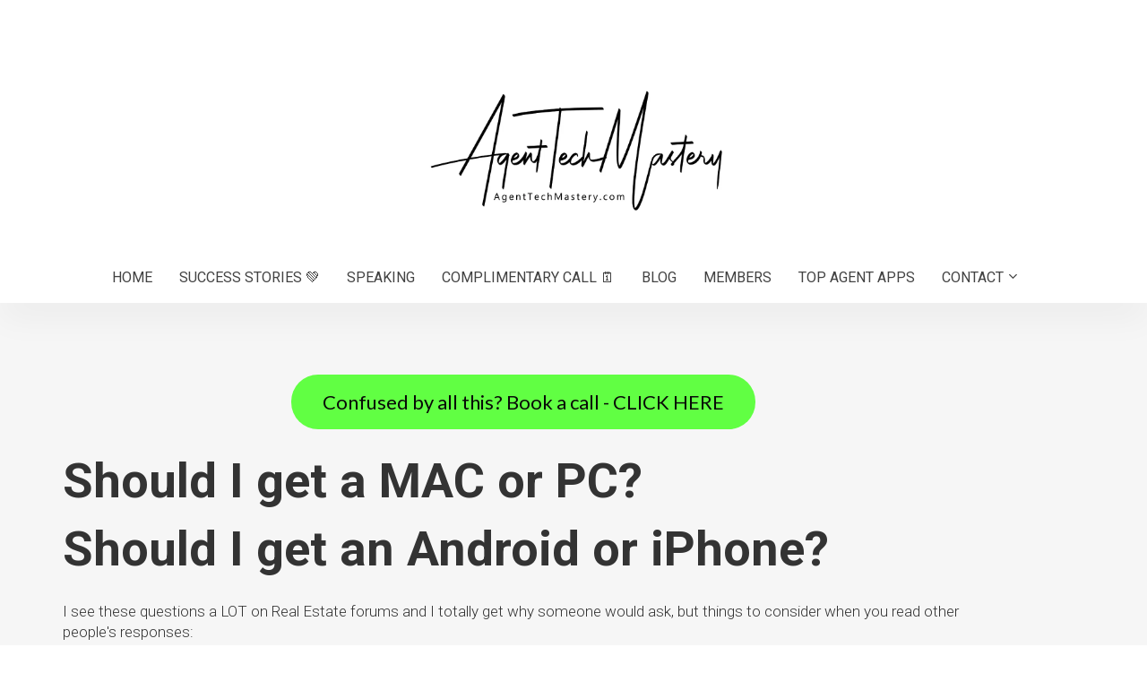

--- FILE ---
content_type: text/html; charset=UTF-8
request_url: https://www.agenttechmastery.com/BlogWhat
body_size: 10488
content:
<!DOCTYPE html>
<html lang="en">
<head>
    <meta charset="UTF-8">
    <title>MAC or PC Android or iPhone</title>
    <meta name="description" content="Should I buy an iPhone or Android">
	<meta name="keywords" content="Android or iphone, iphone or android, Mac or pc, pc or mac">
    <meta name="robots" content="index, follow">
    <link rel="shortcut icon" href="https://d11n7da8rpqbjy.cloudfront.net/darci/23392269_616dce76f28cf_Agent-Tech-Mastery-black-highres.png">
    <meta name="viewport" content="width=device-width, initial-scale=1.0">

    <meta name="author" content="">
    <meta property="og:title" content="">
    <meta property="og:description" content="">
    <meta property="og:image" content="">

    <!-- Font icons preconnect -->
    <link rel="preconnect" href="//app.kartra.com" crossorigin>
    <link rel="preconnect" href="//fonts.gstatic.com" crossorigin>
    <link rel="preconnect" href="//fonts.googleapis.com" crossorigin>
    <link rel="preconnect" href="//d2uolguxr56s4e.cloudfront.net" crossorigin>

    <link rel="dns-prefetch" href="//app.kartra.com">
    <link rel="dns-prefetch" href="//fonts.gstatic.com">
    <link rel="dns-prefetch" href="//fonts.googleapis.com">
    <link rel="dns-prefetch" href="//d2uolguxr56s4e.cloudfront.net">

    <!--
        Google fonts are computed and loaded on page build via save.js
        Individual stylesheets required are listed in /css/new/css/pages/skeleton.css
    -->

    <!--<link href="//d2uolguxr56s4e.cloudfront.net/internal/pages/css/skeleton.min.css" rel="stylesheet">-->
    <link type="text/css" rel="preload" href="https://fonts.googleapis.com/css?family=Roboto:300,300i,400,400i,600,600i,700,700i,900,900i|Roboto:300,300i,400,400i,600,600i,700,700i,900,900i|Lato:300,300i,400,400i,600,600i,700,700i,900,900i|Raleway:300,300i,400,400i,600,600i,700,700i,900,900i|Lato:300,300i,400,400i,600,600i,700,700i,900,900i|Montserrat:300,300i,400,400i,600,600i,700,700i,900,900i|Open+Sans:300,300i,400,400i,600,600i,700,700i,900,900i&display=swap" as="style" onload="this.onload=null;this.rel='stylesheet'"><link rel="stylesheet" href="//d2uolguxr56s4e.cloudfront.net/internal/pages/css/new_bootstrap.css">

    <link rel="preload" href="//d2uolguxr56s4e.cloudfront.net/internal/pages/css/kartra_components.css" as="style" onload="this.onload=null;this.rel='stylesheet'">
    <link rel="preload" href="//app.kartra.com/css/new/css/pages/font-awesome.css" as="style" onload="this.onload=null;this.rel='stylesheet'">

    <noscript>
        <link rel="stylesheet" href="//d2uolguxr56s4e.cloudfront.net/internal/pages/css/kartra_components.css">
        <link rel="stylesheet" href="//app.kartra.com/css/new/css/pages/font-awesome.css">
    <link type="text/css" rel="stylesheet" href="https://fonts.googleapis.com/css?family=Roboto:300,300i,400,400i,600,600i,700,700i,900,900i|Roboto:300,300i,400,400i,600,600i,700,700i,900,900i|Lato:300,300i,400,400i,600,600i,700,700i,900,900i|Raleway:300,300i,400,400i,600,600i,700,700i,900,900i|Lato:300,300i,400,400i,600,600i,700,700i,900,900i|Montserrat:300,300i,400,400i,600,600i,700,700i,900,900i|Open+Sans:300,300i,400,400i,600,600i,700,700i,900,900i&display=swap">
</noscript>
    
    <script>
        /*! loadCSS rel=preload polyfill. [c]2017 Filament Group, Inc. MIT License */
        (function(w){"use strict";if(!w.loadCSS){w.loadCSS=function(){}}var rp=loadCSS.relpreload={};rp.support=function(){var ret;try{ret=w.document.createElement("link").relList.supports("preload")}catch(e){ret=false}return function(){return ret}}();rp.bindMediaToggle=function(link){var finalMedia=link.media||"all";function enableStylesheet(){link.media=finalMedia}if(link.addEventListener){link.addEventListener("load",enableStylesheet)}else if(link.attachEvent){link.attachEvent("onload",enableStylesheet)}setTimeout(function(){link.rel="stylesheet";link.media="only x"});setTimeout(enableStylesheet,3e3)};rp.poly=function(){if(rp.support()){return}var links=w.document.getElementsByTagName("link");for(var i=0;i<links.length;i++){var link=links[i];if(link.rel==="preload"&&link.getAttribute("as")==="style"&&!link.getAttribute("data-loadcss")){link.setAttribute("data-loadcss",true);rp.bindMediaToggle(link)}}};if(!rp.support()){rp.poly();var run=w.setInterval(rp.poly,500);if(w.addEventListener){w.addEventListener("load",function(){rp.poly();w.clearInterval(run)})}else if(w.attachEvent){w.attachEvent("onload",function(){rp.poly();w.clearInterval(run)})}}if(typeof exports!=="undefined"){exports.loadCSS=loadCSS}else{w.loadCSS=loadCSS}})(typeof global!=="undefined"?global:this);

        window.global_id = 'fsWtljxn9XXc';
        window.secure_base_url = '//app.kartra.com/';
    </script>
    
    <!--headerIncludes-->
    <style>
    .overlay_builder {
        position: relative;
    }

    .kartra_optin_footer-poweredby > p {
        font-size: 12px;
        line-height: 130%;
        font-weight: 300;
        color: #333;
        margin-top: 0px;
        margin-bottom: 0px;
    }

	body.modal-open{
		overflow:hidden;
		overflow-x:;
	}

    
	#page_background_color
	{
		background-color:#ffffff;
	}
	body
	{
		background-color:#ffffff;
		
	}
	

    [data-effect] {
        visibility: hidden;
    }
    
    </style>
    <script>
        var google_analytics = null;
        
    </script>
    <script src="/js/build/front/pages/skeleton-above.js"></script>
<link rel="preconnect" href="//www.facebook.com"><link rel="dns-prefetch" href="//www.facebook.com"><link rel="preconnect" href="//connect.facebook.net"><link rel="dns-prefetch" href="//connect.facebook.net"><link rel="preconnect" href="//staticxx.facebook.com"><link rel="dns-prefetch" href="//staticxx.facebook.com">
</head>
<body>

    <div style="height:0px;width:0px;opacity:0;position:fixed" class="js_kartra_trackable_object" data-kt-type="kartra_page_tracking" data-kt-value="fsWtljxn9XXc" data-kt-owner="vkQd1ygq">
    </div>
    <div id="page" class="page container-fluid">
        <div id="page_background_color" class="row">
<div class="content content--popup-overflow-visible" style="background-color: rgb(255, 255, 255); padding: 0px;" id="_62962f7602098">
        <div class="overflow_background_wrapper">
            <div class="background_changer background_changer--blur0" style="background-image: none; opacity: 1;"></div>
            <div class="background_changer_overlay" style="background-image: none;"></div>
        </div>
        <nav class="navbar navbar-inverse navbar-light"><div class="navigation-element-wrapper" style="margin-top: 0px; margin-bottom: 0px; padding: 0px;">
                <div style="background-color: rgb(255, 255, 255); border-radius: 0px; border-color: rgb(51, 51, 51); border-style: none; border-width: 0px; background-image: none; opacity: 1;" class="background-item background_changer--blur0" alt=""></div>
                <div class="container">
                    <div class="navbar-header navbar-header--center navbar-header-elem-col navbar-header--md-sm-padding-top-bottom-extra-small">
                        <div class="navbar-logo--top-center navbar-logo--xs-flex-1">
                            
                        </div>
                        <button type="button" class="navbar-toggle collapsed" data-toggle="collapse" data-target="#navbar_GKyaiLQAIo" aria-expanded="false" aria-controls="navbar">
                            <span class="sr-only">Toggle navigation</span>
                            <span class="icon-bar"></span>
                            <span class="icon-bar"></span>
                            <span class="icon-bar"></span>
                        </button>
                    </div>
                </div>                
            </div>
            <div class="navigation-element-wrapper">
                <div style="background-color: rgb(255,255,255);" class="background-item"></div>
                <div class="container nav-elem-wrapper">
                    <div id="navbar_GKyaiLQAIo" class="navbar-collapse collapse nav-elem-col navbar-collapse--md-sm-padding-top-big-tiny navbar-collapse--md-sm-padding-bottom-tiny navbar-collapse--md-sm-padding-left-right-none js_kartra_component_holder">
                        <div data-component="image" href="javascript: void(0);"><picture><source type="image/webp" data-srcset="//d11n7da8rpqbjy.cloudfront.net/darci/10705645_1592248540662Jewelry_and_Accessories_Online_Store_Website.webp"></source><source type="image/png" data-srcset="//d11n7da8rpqbjy.cloudfront.net/darci/10705645_1592248540662Jewelry_and_Accessories_Online_Store_Website.png"></source><img class="kartra_image kartra_image--full pull-center background_changer--blur0" src="[data-uri]" onerror="this.onerror=null;this.src='https://d2uolguxr56s4e.cloudfront.net/img/kartrapages/placeholder.jpg';" style="border-color: rgb(51, 51, 51); border-style: none; border-width: 0px; margin: 0px auto 20px; opacity: 1; width: 456px; max-width: 100%; height: auto;" data-original="//d11n7da8rpqbjy.cloudfront.net/darci/10705645_1592248540662Jewelry_and_Accessories_Online_Store_Website.png"></picture></div>
<div class="navbar-collapse__inner navbar-collapse__inner--sm-padding-top-big-tiny navbar-collapse__inner--sm-padding-bottom-extra-small navbar-collapse__inner--md-sm-vertical-center navbar-collapse__inner--md-sm-justify-content-center js_kartra_component_holder js_kartra_component_holder--height-auto">
                            <ul class="nav navbar-nav nav--md-single-col navbar-nav--bottom-border-menu">
<li class="propClone">
                                    <a class="nav__link--padding-top-bottom-extra-tiny nav__link--rounded-none nav__link--xs-margin-top-bottom-none nav__link--border-bottom-royal-blue nav__link--padding-left-right-none nav__link--md-margin-left-right-15px nav__link--style-dark nav__link--style-two toggle_pagelink" href="https://app.kartra.com/redirect_to/?asset=page&amp;id=fLHsPCy4IjCp" data-color="rgb(66, 66, 66)" data-frame-id="_62962f7602098" onmouseover="this.style.color='rgb(80, 61, 61)';this.style.borderColor='rgb(80, 61, 61)'" onmouseout="this.style.color='rgb(66, 66, 66)';this.style.borderColor='transparent'" style="color: rgb(66, 66, 66); font-weight: 400; font-family: Roboto; border-color: transparent;" data-project-id="3" data-page-id="220" target="_parent">HOME</a>
                                </li>
                                <li class="propClone">
                                    <a class="nav__link--padding-top-bottom-extra-tiny nav__link--rounded-none nav__link--xs-margin-top-bottom-none nav__link--border-bottom-royal-blue nav__link--padding-left-right-none nav__link--md-margin-left-right-15px nav__link--style-dark nav__link--style-two toggle_pagelink" href="https://app.kartra.com/redirect_to/?asset=page&amp;id=E1GxHXKRrkZa" data-color="rgb(66, 66, 66)" data-frame-id="_62962f7602098" onmouseover="this.style.color='rgb(66, 66, 66)';this.style.borderColor='rgb(66, 66, 66)'" onmouseout="this.style.color='rgb(66, 66, 66)';this.style.borderColor='transparent'" style="color: rgb(66, 66, 66); font-weight: 400; font-family: roboto; border-color: transparent;" target="_blank" data-project-id="3" data-page-id="68">SUCCESS STORIES 💚</a>
                                </li>
<li class="propClone">
                                    <a class="nav__link--padding-top-bottom-extra-tiny nav__link--rounded-none nav__link--xs-margin-top-bottom-none nav__link--border-bottom-royal-blue nav__link--padding-left-right-none nav__link--md-margin-left-right-15px nav__link--style-dark nav__link--style-two toggle_pagelink" href="https://app.kartra.com/redirect_to/?asset=page&amp;id=Q1alKsetzCa4" data-color="rgb(66, 66, 66)" data-frame-id="_62962f7602098" onmouseover="this.style.color='rgb(66, 66, 66)';this.style.borderColor='rgb(66, 66, 66)'" onmouseout="this.style.color='rgb(66, 66, 66)';this.style.borderColor='transparent'" style="color: rgb(66, 66, 66); border-color: transparent; font-weight: 400; font-family: Roboto;" data-project-id="3" data-page-id="251" target="_parent">SPEAKING</a>
                                </li>
                                
                                
                                <li class="propClone">
                                    <a class="nav__link--padding-top-bottom-extra-tiny nav__link--rounded-none nav__link--xs-margin-top-bottom-none nav__link--border-bottom-royal-blue nav__link--padding-left-right-none nav__link--md-margin-left-right-15px nav__link--style-dark nav__link--style-two toggle_pagelink" href="https://app.kartra.com/redirect_to/?asset=page&amp;id=sWQjhE4IdnYf" data-color="rgb(66, 66, 66)" data-frame-id="_62962f7602098" onmouseover="this.style.color='rgb(66, 66, 66)';this.style.borderColor='rgb(66, 66, 66)'" onmouseout="this.style.color='rgb(66, 66, 66)';this.style.borderColor='transparent'" style="color: rgb(66, 66, 66); font-weight: 400; font-family: roboto; border-color: transparent;" target="_blank" data-project-id="3" data-page-id="145">COMPLIMENTARY CALL 🗓️</a>
                                </li>
<li class="propClone">
                                    <a class="nav__link--padding-top-bottom-extra-tiny nav__link--rounded-none nav__link--xs-margin-top-bottom-none nav__link--border-bottom-royal-blue nav__link--padding-left-right-none nav__link--md-margin-left-right-15px nav__link--style-dark nav__link--style-two toggle_pagelink" href="https://app.kartra.com/redirect_to/?asset=page&amp;id=fihVqWno8RrK" data-color="rgb(66, 66, 66)" data-frame-id="_62962f7602098" onmouseover="this.style.color='rgb(66, 66, 66)';this.style.borderColor='rgb(66, 66, 66)'" onmouseout="this.style.color='rgb(66, 66, 66)';this.style.borderColor='transparent'" style="color: rgb(66, 66, 66); border-color: transparent; font-weight: 400; font-family: Roboto;" target="_blank" data-project-id="3" data-page-id="181">BLOG</a>
                                </li>
<li class="propClone">
                                    <a class="nav__link--padding-top-bottom-extra-tiny nav__link--rounded-none nav__link--xs-margin-top-bottom-none nav__link--border-bottom-royal-blue nav__link--padding-left-right-none nav__link--md-margin-left-right-15px nav__link--style-dark nav__link--style-two toggle_pagelink" href="https://www.agenttechmastery.com/members" data-color="rgb(66, 66, 66)" data-frame-id="_62962f7602098" onmouseover="this.style.color='rgb(66, 66, 66)';this.style.borderColor='rgb(66, 66, 66)'" onmouseout="this.style.color='rgb(66, 66, 66)';this.style.borderColor='transparent'" style="color: rgb(66, 66, 66); border-color: transparent; font-weight: 400; font-family: Roboto;" target="_blank">MEMBERS</a>
                                </li>

<li class="propClone">
                                    <a class="nav__link--padding-top-bottom-extra-tiny nav__link--rounded-none nav__link--xs-margin-top-bottom-none nav__link--border-bottom-royal-blue nav__link--padding-left-right-none nav__link--md-margin-left-right-15px nav__link--style-dark nav__link--style-two toggle_pagelink" href="https://app.kartra.com/redirect_to/?asset=page&amp;id=UQcJTanC78Za" data-color="rgb(66, 66, 66)" data-frame-id="_62962f7602098" onmouseover="this.style.color='rgb(66, 66, 66)';this.style.borderColor='rgb(66, 66, 66)'" onmouseout="this.style.color='rgb(66, 66, 66)';this.style.borderColor='transparent'" style="color: rgb(66, 66, 66); border-color: transparent;" target="_blank" data-project-id="3" data-page-id="64">TOP AGENT APPS</a>
                                </li>
                                <li class="propClone dropdown">
                                    <a class="nav__link--padding-top-bottom-extra-tiny nav__link--rounded-none nav__link--xs-margin-top-bottom-none nav__link--border-bottom-royal-blue nav__link--padding-left-right-none nav__link--md-margin-left-right-15px nav__link--style-dark nav__link--style-two toggle_submenu" href="javascript: void(0);" data-color="rgb(66, 66, 66)" data-frame-id="_62962f7602098" onmouseover="this.style.color='rgb(69, 65, 65)';this.style.borderColor='rgb(69, 65, 65)'" onmouseout="this.style.color='rgb(66, 66, 66)';this.style.borderColor='transparent'" style="color: rgb(66, 66, 66); font-weight: 400; font-family: Roboto; border-color: transparent;" aria-expanded="false" data-toggle="dropdown" target="_parent">CONTACT</a><ul class="dropdown-menu menu_dropdown-menu" style="background-color: rgb(51, 51, 51);">
<li><a class="toggle_page" href="https://app.kartra.com/redirect_to/?asset=page&amp;id=S8dKAfFjOrYf" data-project-id="3" data-page-id="65" target="_blank" data-frame-id="_62962f7602098">CONTACT US</a></li>
<li><a class="toggle_page" href="https://app.kartra.com/redirect_to/?asset=page&amp;id=X9gkbZ2yfTa4" data-project-id="3" data-page-id="217" target="_blank" data-frame-id="_62962f7602098">ABOUT DARCI</a></li>
</ul>
                                </li>
                            </ul>
<div class="inline_elements_wrapper pull-right xs-pull-center inline_elements_wrapper--md-padding-left-small inline_elements_wrapper--xs-margin-top-big-tiny">
                                 
                            </div>                      
                        </div>
                    </div>
                    <!--/.nav-collapse -->
                </div>                
            </div>
        </nav>
</div>
<div class="content content--shadow-top-small" style="padding: 80px 0px 40px; background-color: rgb(246, 246, 246);" id="_3vezpcjyr">
                <div class="background_changer background_changer--blur0" style="background-image: none; opacity: 1;"></div>
                <div class="background_changer_overlay" style="background-image: none;"></div>
                <div class="container"><div class="row row--equal" data-component="grid">
<div class="background_changer--blur0 column--sm-padding-left-right-big-tiny-important col-md-11" style="background-color: rgba(0, 0, 0, 0); border-radius: 0px; border-style: none; border-width: 0px; padding: 0px 30px 0px 15px; background-image: none; opacity: 1;"><div class="js_kartra_component_holder">


<div data-component="button"><a href="https://app.kartra.com/redirect_to/?asset=page&amp;id=sWQjhE4IdnYf" class="kartra_button1 kartra_button1--default kartra_button1--solid kartra_button1--large kartra_button1--rounded pull-center toggle_pagelink" style="background-color: rgb(97, 255, 67); color: rgb(9, 9, 8); margin: 0px auto 20px; font-weight: 400; font-family: lato;" target="_blank" data-project-id="3" data-page-id="145" data-frame-id="_3vezpcjyr">Confused by all this?  Book a call - CLICK HERE</a></div>
<div data-component="text"><div class="kartra_text" style="position: relative;">
<p style="font-size: 2rem;"><strong><span style="font-size: 2rem;">Should I get a MAC or PC?  </span></strong></p>

<p style="font-size: 2rem;"><strong><span style="font-size: 2rem;">Should I get an Android or iPhone?</span></strong></p>
</div></div>
<div data-component="text"><div class="kartra_text" style="position: relative;" aria-controls="cke_241" aria-activedescendant="" aria-autocomplete="list" aria-expanded="false">
<p>I see these questions a LOT on Real Estate forums and I totally get why someone would ask, but things to consider when you read other people's responses:</p>

<ol>
	<li>You have no idea what their setup is.</li>
	<li>You have no idea how technical they are.</li>
	<li>You have no idea how they use their specific device.</li>
	<li>MAC users love MACs</li>
	<li>PC users love PCs </li>
</ol>

<p><strong><span style="font-size: 2rem;">Should I get a MAC or PC? </span></strong></p>

<p>OK, so let's start with computers first and I also want to mention that I have been working in Information Technology since the mid 90's and also how devices (way back in the palm pilot days, yes, I am that old, ha ha) and how those devices integrate with computers, email, contacts and calendars and now with cloud storage like Dropbox, iCloud, One Drive and Google Drive. </p>

<p> </p>

<p>In my experience of working with people, if you come from a PC background and switch to a MAC there is a learning curve.  Of course, you can learn the differences, but some people find it extremely challenging. So I generally tell them to buy a PC. It is irrelevant what phone or tablet you have.  If you LOVE MACs, then, of course, buy a MAC.  What many people don't understand is that iPhones and iPads are NOT the same operating system as a MAC, so you aren't going to use it as such. </p>

<p> </p>

<p>Here are just a few comments when someone asks this aged-old question: PC or MAC?</p>

<p> </p>

<ol>
	<li>As a former PC owner, I hated that everything didn’t just sync to my iPhone or iPad.
	<ul>
		<li>​The reason things don't sync is because your systems are not set up correctly. The reason it does now on a MAC is because iCloud has taken over and now it <strong>appears to all sync</strong> and work, but I can guarantee you that if you update a contact on any Apple device and then go to your main contacts attached to your business email, it isn't updated there.  </li>
	</ul>
	</li>
	<li>Only MACs allow me to turn my iPad into a second screen.
	<ul>
		<li>Not true, I have a windows computer and love using my iPad as a second or third monitor. </li>
	</ul>
	</li>
	<li>I love the ability to seamlessly share data between devices, call from my laptop (with phone nearby) and other things.
	<ul>
		<li>That is an amazing feature of Apple.  When set up properly, you can call, text, facetime from all devices. It is awesome.  I don't miss not being able to do this on my PC, my iPhone or iPad are always close by, right?  But again, a super cool APPLE feature. </li>
		<li>PCs CAN and DO work well with iPhones and iPads - the only thing you will not be able to do that you can on a MAC is see your iMessages. For me, that is not a big deal.  I view on my iPhone or iPad.</li>
	</ul>
	</li>
	<li>MACs never need repair and last way longer than PCs
	<ul>
		<li>Well, they can get viruses, they can die, they eventually have an old operating system that won't take updates just as PCs do.</li>
	</ul>
	</li>
	<li>My 80-year-old grandmother had no problem using her new MAC.
	<ul>
		<li>You have an amazing grandma. I love that she has no problem and, of course, some people pick up on things faster than others.  My 82-year-old uncle could not figure out his iPad, with many, many lessons from me and even written instructions, and gave me back my iPad.  😕</li>
	</ul>
	</li>
	<li>MACs are way better to travel with
	<ul>
		<li>Both are easy to travel with.   Both have light, touchscreen options.</li>
	</ul>
	</li>
</ol>
</div></div>
<div data-component="text"><div class="kartra_text" style="position: relative;" aria-controls="cke_509" aria-activedescendant="" aria-autocomplete="list" aria-expanded="false" spellcheck="false">
<p style="font-size: 2rem;"><strong><span style="font-size: 2rem;"><span style="font-size: 2rem;">Should I get an Android or iPhone?</span></span></strong></p>

<p> </p>

<p>1. Any apps you paid for on one platform will have to be redownloaded and paid for<strong><span><span> again</span></span></strong> on the other. </p>

<p>2. If  you use video chat on that particular device with family and friends, like Facetime, Android doesn't have the same app, so what will you use and will it be OK with your family and friends? </p>

<p>3. Are your contacts all sitting just on Apple iCloud (usually not an issue with Android) and if you switch, will ALL your contacts be gone?</p>

<p>4. If you are thinking about switching to an Android, I find most people don't consider what will happen with iMessage and Text messaging. </p>

<p> </p>

<p>So let's say you have an iPhone and iPad and decide you want to move to use an Android as a phone. </p>

<p> </p>

<p>Here is what could happen. </p>

<p> </p>

<p>Apple uses something that is called iMessage and you probably don't even think twice about how it works but you should.  😮</p>

<p> </p>

<p>If I am sending a message from my Apple device to a NON-Apple user, I send it as a <span style="background-color:#00FF00;">GREEN Text message</span> and if I am sending a message to another Apple user, I send it as a <span style="background-color:#00FFFF;">BLUE iMessage. </span></p>

<p> </p>

<p>So, I buy my fancy new Android and send messages to my Apple friends.  Do you think they receive it as a GREEN message or a BLUE message?  GREEN.</p>

<p> </p>

<p>My Apple friend wants to message me, just as they always have. Where does it go?  It probably goes to your APPLE device unless they know to send it as a text message to your Android, which they won't!  So you have to check your APPLE device iMessage AND your new Android text messages.  Got it?</p>

<p> </p>

<p>Apples iMessage works over a WIFI plan or uses a cellular data plan. Text messaging works because you have a texting plan with your cellular carrier.   I hope I explained this well enough. If not, please comment below. </p>

<p> </p>

<p><a data-frame-id="_3vezpcjyr" href="https://support.apple.com/en-us/HT207006" target="_blank"><span><span>Here is Apple's explanation.</span></span></a><button class="delete" data-original-title="Delete" data-placement="auto" title="" type="button"></button><button class="edit" data-original-title="Edit text" data-placement="auto" title="" type="button"></button><button class="edit" data-original-title="Edit style" data-placement="auto" title="" type="button"></button><button class="clone" data-original-title="Clone" data-placement="auto" title="" type="button"></button></p>
</div></div>
<div data-component="text" id="r5DaOdWKw8"><div class="kartra_text" style="position: relative;" aria-controls="cke_1758" aria-activedescendant="" aria-autocomplete="list" aria-expanded="false">
<p>Feeling overwhelmed? You got your real estate license, but it only taught you how to avoid "real estate jail"—not how to run a business.</p>

<p> </p>

<p>Agents lose $100,000+ from bad domain names, no domain name, and disjointed systems.</p>

<p>It doesn’t have to be this way. You do NOT have to be so disorganized. </p>

<p> </p>

<p>You have <strong>2 options—let’s fix this!</strong></p>

<p> </p>

<ol data-is-root="true">
	<li data-block-="">
	<p>Watch our full Master Class webinar for Agents: <a data-frame-id="_3vezpcjyr" data-link-card="true" href="https://www.agenttechmastery.com" target="_blank"><strong>CLICK HERE</strong></a></p>
	</li>
	<li data-block-="">
	<p>Book a FREE 45-Minute session: <a data-frame-id="_3vezpcjyr" data-link-card="true" href="https://www.agenttechmastery.com/apply?kuid=2b21c283-f5e0-44ff-8a64-93a78484f4db&amp;kref=DZoYklIL4ylF" target="_blank"><strong>CLICK HERE </strong></a></p>
	</li>
</ol>
</div></div>
<div data-component="headline" id="USAeZpmG6i">
    <div class="kartra_headline kartra_headline--h6 kartra_headline--orange-tomato" style="position: relative; margin-top: 0px; margin-bottom: 10px;">
<p style="line-height: 1.2em;"><strong><span style="line-height: 1.2em;"><span style="font-family: montserrat; color: rgb(57, 62, 70); line-height: 1.2em;">Share this post on:</span></span></strong></p>
</div>
</div>
<div class="social_share_wrapper pull-left" data-component="bundle" id="wOhaz0fMLZ_5Nqn75gpgU" style="margin: 0px -5px 20px;">
    <div data-component="social_share">
        <span class="facebook_share pull-center kartra_social_share1 kartra_social_share1--medium kartra_social_share1--bg-white kartra_social_share1--dim-black kartra_social_share1--bordered kartra_social_share1--font-weight-bold"><span class="kartra_icon__icon kartra_icon__icon--facebook-color fa fa-facebook-square"></span><span class="social_share__text">Share</span></span>
    </div>
    <div data-component="social_share">
        <span class="twitter_share pull-center kartra_social_share1 kartra_social_share1--medium kartra_social_share1--bg-white kartra_social_share1--dim-black kartra_social_share1--bordered kartra_social_share1--font-weight-bold"><span class="kartra_icon__icon kartra_icon__icon--twitter-color fa fa-twitter"></span><span class="social_share__text">Tweet</span></span>
    </div> 
    <div data-component="social_share">
        <span class="pinterest_share pull-center kartra_social_share1 kartra_social_share1--medium kartra_social_share1--bg-white kartra_social_share1--dim-black kartra_social_share1--bordered kartra_social_share1--font-weight-bold"><span class="kartra_icon__icon kartra_icon__icon--pinterest-color fa fa-pinterest"></span><span class="social_share__text">Pin</span></span>
    </div> 
     
     
</div>
<div class="kartra_element_bg kartra_element_bg--padding-small kartra_element_bg--padding-bottom-tiny kartra_element_bg--margin-bottom-extra-small js_kartra_component_holder" data-component="bundle" id="Oi1T7ty1HL_L6xzXREbhC" style="margin-top: 0px; margin-bottom: 40px; padding: 10px 25px;">
                            <div style="background-color: rgb(255, 255, 255); border-radius: 4px; border-color: rgb(51, 51, 51); border-style: none; border-width: 0px; background-image: none; opacity: 1;" class="background-item background-item--shadow-01 background_changer--blur0"></div>
<div class="kartra_testimonial_author_block kartra_testimonial_author_block--flex kartra_testimonial_author_block--vertical-center" data-component="bundle" id="pzvDunFkuR_iDUTbybmDW">
                            <div class="kartra_testimonial_author_block__image">
                                <div class="kartra_element_bg kartra_element_bg--thumb-size-medium kartra_element_bg--align-left" data-component="bundle" style="margin-top: 0px; margin-bottom: 0px; padding: 0px;">
                                    <div style="border-radius: 50px; background-color: rgba(0, 0, 0, 0); border-color: rgb(51, 51, 51); border-style: none; border-width: 0px; opacity: 1;" class="background-item background_changer--blur0" alt="" data-bg='url("https://d11n7da8rpqbjy.cloudfront.net/darci/435145212184darci-laroque-23-0333.jpg")'></div>
                                </div> 
                            </div>
                            <div class="kartra_testimonial_author_block__info kartra_testimonial_author_block__info--padding-left-extra-small kartra_testimonial_author_block__info--adjust-width js_kartra_component_holder">
                                <div data-component="headline">
                                    <div class="kartra_headline kartra_headline--h6 kartra_headline--margin-bottom-none" style="position: relative; margin-top: 0px; margin-bottom: 5px;">
<p style="line-height: 1.2em;"><strong><span style="line-height: 1.2em;"><span style="font-family: montserrat; color: rgb(57, 62, 70); line-height: 1.2em;">Darci LaRocque</span></span></strong></p>
</div>
                                </div>
                                <div data-component="text">
                                    <div class="kartra_text kartra_text--lato-font kartra_text--text-left kartra_text--dim-grey kartra_text--font-weight-medium kartra_text--text-small kartra_text--margin-bottom-none" style="position: relative;">
<p>Darci has a unique background that helps her understand Agent tech issues. She has been in Information Technology for over 2.5 decades, ran government projects on email and wireless device synchronization, use to program, research software and maybe the most important part, her husband is an Agent! Darci wants you to stop paying for software and start using it!</p>
</div>
                                </div>
                            </div>
                        </div>

                        </div>
<div class="kartra_element_bg kartra_element_bg--padding-small kartra_element_bg--padding-bottom-tiny kartra_element_bg--margin-bottom-extra-small js_kartra_component_holder" data-component="bundle" id="Oi1T7ty1HL_L6xzXREbhC_evUaXhLHnN" style="margin-top: 0px; margin-bottom: 40px; padding: 30px 25px 10px;">
                            <div style="background-color: rgb(255, 255, 255); border-radius: 4px; border-color: rgb(51, 51, 51); border-style: none; border-width: 0px; background-image: none; opacity: 1;" class="background-item background-item--shadow-01 background_changer--blur0"></div>
<div data-component="facebook"><div class="js_facebook" id="facebook" data-selector="comments_facebook" style="margin-bottom:20px;padding:20px" data-asset-id="0"><div class="fb-comments" data-numposts="10" data-width="100%" data-href="https://app.kartra.com/pages/sites/214/fsWtljxn9XXc" style="width: 100%;"></div></div></div>
<div data-component="facebook"><div class="js_facebook" id="facebook" data-selector="comments_facebook" style="margin-bottom: 20px; padding: 0px; background-color: rgba(0, 0, 0, 0); border-color: rgb(51, 51, 51); border-style: none; border-width: 0px; margin-top: 0px;" data-asset-id="1"><div class="fb-comments" data-numposts="10" data-width="100%" data-href="https://app.kartra.com/pages/sites/907/gOTiwf2uF79c" style="width: 100%;"></div></div></div>

                        </div>
</div></div>
<div class="background_changer--blur0 column--sm-padding-left-right-big-tiny-important col-md-1" style="background-color: rgba(0, 0, 0, 0); border-radius: 0px; border-style: none; border-width: 0px; padding: 0px 15px 0px 30px; background-image: none; opacity: 1;"><div class="js_kartra_component_holder">

<div data-component="list">
                                <ul class="kartra_list"></ul>
</div>






</div></div>
</div></div>
            </div>
<div class="content content--padding-medium" style="background-color: #212121;" id="_61eed52ec0bea">
                <div class="background_changer"></div>
                <div class="background_changer_overlay"></div>
                <div class="container">
                    <div class="row" data-component="grid">
<div class="col-md-4"><div class="js_kartra_component_holder"><div data-component="image" href="javascript: void(0);" id="1Fbioa6vGJ">
                                    <img class="kartra_image kartra_image--max-width-full sm-pull-center pull-left background_changer--blur0" src="[data-uri]" style="border-color: rgb(51, 51, 51); border-style: none; border-width: 0px; margin: 0px 0px 20px; opacity: 1; width: 255px; max-width: 100%; height: auto;" data-original="//d11n7da8rpqbjy.cloudfront.net/darci/10837760_1592674695992white.gif">
</div></div></div>
<div class="col-md-4"><div class="js_kartra_component_holder">
<div data-component="text" id="zgBe07qGOD"><div class="kartra_text" style="position: relative; margin-top: 0px; margin-bottom: 5px;" aria-controls="cke_7797" aria-activedescendant="" aria-autocomplete="list" aria-expanded="false">
<p style="font-size: 0.65rem; text-align: center; line-height: 1.2em;"> </p>

<p style="font-size: 0.65rem; text-align: center; line-height: 1.2em;"> </p>

<p style="font-size: 0.8rem; text-align: center; line-height: 1.2em;"><span style="line-height: 1.2em; color: rgb(255, 255, 255); font-size: 0.8rem;">© 2007 Darci Talks Consulting Inc. / Swirl Solutions  / Agent Tech Mastery</span></p>
</div></div>
<div class="social_icons_wrapper social_icons_wrapper--flex social_icons_wrapper--align-right social_icons_wrapper--sm-align-center social_icons_wrapper--margin-bottom-special-medium social_icons_wrapper--negative-margin-left-right-extra-tiny" data-component="bundle" id="4jNyV2IKfO_ViEtbeQKHL">
                                    <div data-component="icon">
                                        <a href="https://darcitalks.tips/YouTube" class="toggle_pagelink " data-frame-id="_61eed52ec0bea" target="_blank"><div class="kartra_icon kartra_icon--margin-left-right-extra-tiny kartra_icon--hover-opacity-medium kartra_icon--dark-grey kartra_icon--medium" style="background-color: rgba(0, 0, 0, 0); margin: 0px auto;">
                                            <span style="color: rgb(158, 158, 158);" class="kartra_icon__icon fa fa-youtube"></span>
                                        </div></a>                                            
                                    </div>
<div data-component="icon">
                                        <a href="https://www.facebook.com/groups/darcitechtips/" target="_blank" class="toggle_pagelink " data-frame-id="_61eed52ec0bea"><div class="kartra_icon kartra_icon--margin-left-right-extra-tiny kartra_icon--hover-opacity-medium kartra_icon--dark-grey kartra_icon--medium" style="background-color: rgba(0, 0, 0, 0); margin: 0px auto;">
                                            <span class="kartra_icon__icon fa fa-facebook" style="color: rgb(158, 158, 158);"></span>
                                        </div></a>                                            
                                    </div>
                                    
                                    <div data-component="icon">
                                        <a href="https://ca.linkedin.com/in/darcilarocque" target="_blank" class="toggle_pagelink " data-frame-id="_61eed52ec0bea"><div class="kartra_icon kartra_icon--margin-left-right-extra-tiny kartra_icon--hover-opacity-medium kartra_icon--dark-grey kartra_icon--medium" style="background-color: rgba(0, 0, 0, 0); margin: 0px auto;">
                                            <span class="kartra_icon__icon fa fa-linkedin" style="color: rgb(158, 158, 158);"></span>
                                        </div></a>                                            
                                    </div>
                                                                    
                                </div>
</div></div>
<div class="col-md-4"><div class="js_kartra_component_holder"><div data-component="list">
    <ul class="kartra_list">
        <li class="kartra_list__item kartra_list__item--table" href="javascript: void(0);">
            <div class="kartra_icon kartra_icon--top-spacing-adjust kartra_icon--light-blue-green kartra_icon--large" style="background-color: rgba(0, 0, 0, 0); margin: 0px auto;">
                <span class="kartra_icon__icon fa fa-check" style="color: rgb(109, 243, 27);"></span>
            </div>
            <div class="kartra_item_info kartra_item_info--padding-left-tiny">
                <div class="kartra_item_info__headline kartra_item_info__headline--h5 kartra_item_info__headline--black" style="position: relative;" aria-controls="cke_84" aria-activedescendant="" aria-autocomplete="list" aria-expanded="false">
<p><span style="color:#ffffff;">Check out our Popular Blogs</span></p>
</div>
                <div class="kartra_item_info__text kartra_item_info__text--light-grey kartra_item_info__text--margin-bottom-extra-small" style="position: relative;" aria-controls="cke_7353" aria-activedescendant="" aria-autocomplete="list" aria-expanded="false">
<p><a href="https://www.agenttechmastery.com/CRMToUse" target="_blank" data-frame-id="_61eed52ec0bea"><span><span style="background-color: rgb(52, 152, 219); color: rgb(255, 255, 255);">What CRM to Use?</span></span></a></p>

<p><a href="https://www.agenttechmastery.com/BlogWhat" target="_blank" data-frame-id="_61eed52ec0bea"><span><span style="background-color: rgb(230, 126, 34); color: rgb(255, 255, 255);">Should I get a MAC or PC? And</span><span style="background-color: rgb(26, 188, 156); color: rgb(255, 255, 255);"> </span><span style="background-color: rgb(230, 126, 34); color: rgb(255, 255, 255);">Android or an iPhone</span></span></a></p>

<p><a href="https://www.agenttechmastery.com/blogdomain" target="_blank" data-frame-id="_61eed52ec0bea"><span><span style="background-color: rgb(52, 152, 219); color: rgb(255, 255, 255);">Should I use my name in my</span><span style="background-color: rgb(52, 152, 219); color: rgb(255, 255, 255);"> domain/website name?</span></span></a></p>

<p><a href="https://www.agenttechmastery.com/FreeEmailBlog" target="_blank" data-frame-id="_61eed52ec0bea"><span><span style="background-color: rgb(46, 204, 113); color: rgb(255, 255, 255);">Should I use  a FREE email address?</span></span></a></p>

<p> </p>
</div>
            </div>
        </li>
        
                                            
    </ul>
</div></div></div>
</div>
                </div>
            </div>
</div>
    </div>
<!-- /#page -->
    <div style="height:0px;width:0px;opacity:0;position:fixed">
        
    </div>
    <div style="height:0px;width:0px;opacity:0;position:fixed">
        <!-- Facebook Pixel Code -->
<script>
!function(f,b,e,v,n,t,s)
{if(f.fbq)return;n=f.fbq=function(){n.callMethod?
n.callMethod.apply(n,arguments):n.queue.push(arguments)};
if(!f._fbq)f._fbq=n;n.push=n;n.loaded=!0;n.version='2.0';
n.queue=[];t=b.createElement(e);t.async=!0;
t.src=v;s=b.getElementsByTagName(e)[0];
s.parentNode.insertBefore(t,s)}(window, document,'script',
'https://connect.facebook.net/en_US/fbevents.js');
fbq('init', '149861553719354');
fbq('track', 'PageView');
</script>
<noscript><img height="1" width="1" style="display:none"
src="https://www.facebook.com/tr?id=149861553719354&ev=PageView&noscript=1"
/></noscript>
<!-- End Facebook Pixel Code -->
    </div>

    <!-- Load JS here for greater good =============================-->
    <script src="/js/build/front/pages/skeleton-immediate.js"></script>
    <script src="/js/build/front/pages/skeleton-below.js" async defer></script>
    <script src="//app.kartra.com/resources/js/analytics/vkQd1ygq" async defer></script>
    <script src="//app.kartra.com/resources/js/page_check?page_id=fsWtljxn9XXc" async defer></script>
    <script>
    if (typeof window['jQuery'] !== 'undefined') {
        window.jsVars = {"vendor_time_format":"12h","subaccountAccess":true,"page_title":"MAC or PC Android or iPhone","page_description":"Should I buy an iPhone or Android","page_keywords":"Android or iphone, iphone or android, Mac or pc, pc or mac","page_robots":"index, follow","secure_base_url":"\/\/app.kartra.com\/","global_id":"fsWtljxn9XXc"};
        window.global_id = 'fsWtljxn9XXc';
        window.secure_base_url = '//app.kartra.com/';

        window.parent.postMessage({
            title: window.jsVars.page_title,
            description: window.jsVars.page_description,
            keywords: window.jsVars.page_keywords,
            robots: window.jsVars.page_robots,
            domain: 'app.kartra.com'
        }, '*');

        // trigger the analytics on modal shown
        jQuery(window).on('shown.bs.modal', function(e) {
            if (typeof e.target !== 'undefined') {
                var modalClass = e.target.className;
                if (modalClass !== '') {
                    var modalElements = document.getElementsByClassName(modalClass);
                    if (typeof modalElements[0] !== 'undefined') {
                        var event = new Event('kartra_show_hidden_asset');
                        modalElements[0].dispatchEvent(event);
                    }
                }
            }
        });

        if( typeof Porthole !== 'undefined' ) {
            //domainn is a separate variable to domain
            windowProxy= new Porthole.WindowProxy('//darci.kartra.com/front/deal/proxy');
        }
    }
    </script>
    <footer>
        <div style="height:0px;width:0px;opacity:0;position:fixed">
            
        </div>
    </footer>
    <!-- GDPR cookie BANNER -->
<div class="gdpr_flapjack_banner js_gdpr_flapjack_banner lang-var-{language_code}" style="display: none;">
    <button type="button" class="gdpr-uncollapse-button js_show_gdpr_banner">
        {:lang_general_banner_cookies}
    </button>
    <div class="container">
        <div class="row">
            <div class="col-12">
                <div class="grid-gdpr-banner">
                    <div>
                        <div class="js_gdrp_cookie_banner_text gdpr-text">
                            <div>
                                <div>
                                    {:lang_general_banner_cookie_disclaimer}
                                    <div class="gdpr-links">
                                        <a href="" target="_blank" class="">
                                            {:lang_general_banner_cookie_cookie}
                                        </a>
                                        <span></span>
                                        <a href="https://kartra.com/privacy-policy/" target="_blank" class="">
                                            {:lang_general_banner_kartra_cookie}
                                        </a>
                                    </div>
                                </div>
                                <div class="gdpr_link_wrapper">
                                    <a href="" target="_blank" class="js_gdpr_button">
                                        {:lang_general_banner_cookie_privacy}
                                    </a>
                                </div>
                            </div>
                        </div>
                    </div>
                    <div class="gdpr_button_block">
                        <div>
                            <button class="gdpr_decline_optional js_gdpr_accept" type="button" data-accept="required" data-type="kartra_page" data-type-id="214" data-type-owner="vkQd1ygq">
                                {:lang_general_banner_cookie_only_essential}
                            </button>
                        </div>
                        <div>
                            <button class="gdpr_accept_all js_gdpr_accept" type="button" data-accept="all" data-type="kartra_page" data-type-id="214" data-type-owner="vkQd1ygq">
                                {:lang_general_banner_cookie_accept_all}
                            </button>
                        </div>
                    </div>
                    <div class="powered-by-text">
                        {:lang_general_powered_by} KARTRA
                    </div>
                </div>
            </div>
        </div>
    </div>
</div>
<!--// GDPR cookie BANNER -->  

    <script src="//app.kartra.com/resources/js/kartra_embed_wild_card?type=kartra_page&amp;owner=vkQd1ygq"></script>
</body>
</html>
